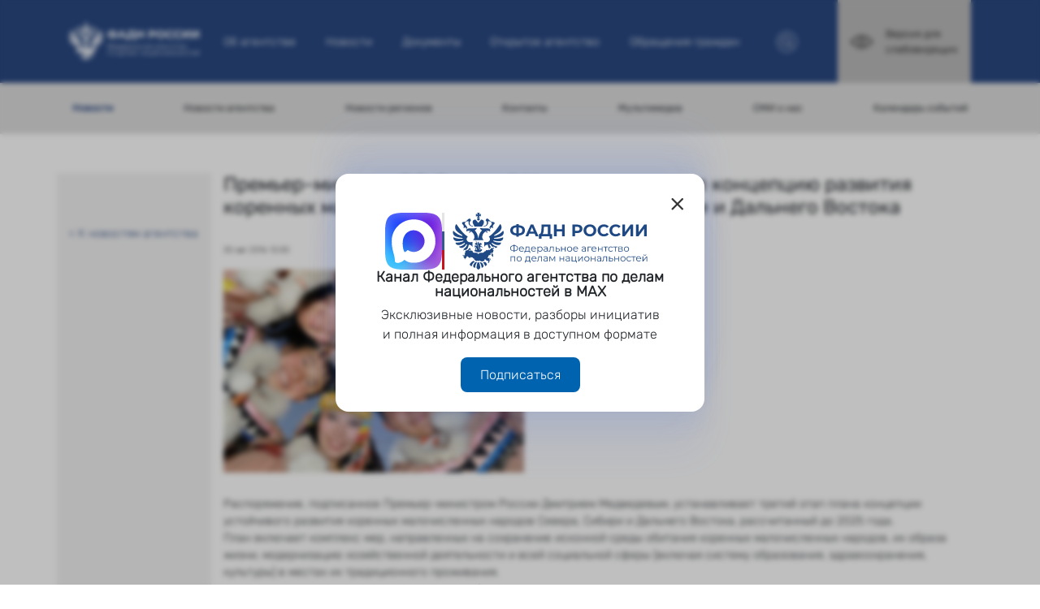

--- FILE ---
content_type: text/html; charset=UTF-8
request_url: https://fadn.gov.ru/press-centr/news/premer-ministr-rf-dmitrij-medvedev-utverdil-konczepcziyu-razvitiya-korennyix-malochislennyix-narodov-severa,-sibiri-i-dalnego-vostoka
body_size: 7327
content:
<!DOCTYPE html>
<html lang="ru-RU" data-id="1885" data-template="8">
	<head>
	    <meta charset="utf-8">
<title>Премьер-министр РФ Дмитрий Медведев утвердил концепцию развития коренных малочисленных народов Севера, Сибири и Дальнего Востока | Федеральное агентство по делам национальностей</title>
<meta content="width=device-width, initial-scale=1.0" name="viewport">
<meta http-equiv="X-UA-Compatible" content="IE=edge,chrome=1">
<meta name="description" content="Премьер-министр РФ Дмитрий Медведев утвердил концепцию развития коренных малочисленных народов Севера, Сибири и Дальнего Востока">

<base href="https://fadn.gov.ru/"/>
<link rel="shortcut icon" href="favicon.ico">

<link rel="stylesheet" href="assets/css/libs/bootstrap.min.css">
<link rel="stylesheet" href="assets/css/libs/jquery.fancybox.min.css" />
<link rel="stylesheet" type="text/css" href="assets/css/libs/slick.css?v=1.1"/>
<link rel="stylesheet" href="assets/css/style2023.css" />
<link rel="stylesheet" href="assets/vision/bvi.min.css" />

<meta name="yandex-verification" content="f7f79a9214e16191" />

<!-- Twitter -->
<meta name="twitter:card" content="summary"/>
<meta name="twitter:site" content="Федеральное агентство по делам национальностей"/>
<meta name="twitter:title" content="Премьер-министр РФ Дмитрий Медведев утвердил концепцию развития коренных малочисленных народов Севера, Сибири и Дальнего Востока | Федеральное агентство по делам национальностей">
<meta name="twitter:description" content=""/>
<meta name="twitter:creator" content="Федеральное агентство по делам национальностей"/>
<meta name="twitter:image:src" content="https://fadn.gov.ru/assets/images/no-photo-min2.png"/>
<meta name="twitter:domain" content="https://fadn.gov.ru/"/>

<!-- Facebook -->
<meta property="og:locale" content="ru_RU"/>
<meta property="og:type" content="website"/>
<meta property="og:title" content="Премьер-министр РФ Дмитрий Медведев утвердил концепцию развития коренных малочисленных народов Севера, Сибири и Дальнего Востока | Федеральное агентство по делам национальностей"/>
<meta property="og:description" content=""/>
<meta property="og:image" content="https://fadn.gov.ru/assets/images/no-photo-min2.png"/>
<meta property="og:url" content="https://fadn.gov.ru/"/>
<meta property="og:site_name" content="Федеральное агентство по делам национальностей"/>
<meta property="og:see_also" content="https://fadn.gov.ru/press-centr/news/premer-ministr-rf-dmitrij-medvedev-utverdil-konczepcziyu-razvitiya-korennyix-malochislennyix-narodov-severa,-sibiri-i-dalnego-vostoka"/>	    
	    
	<link rel="stylesheet" href="/assets/components/msearch2/css/web/default.css" type="text/css" />

	<script type="text/javascript">
		if (typeof mse2Config == "undefined") {mse2Config = {"cssUrl":"\/assets\/components\/msearch2\/css\/web\/","jsUrl":"\/assets\/components\/msearch2\/js\/web\/","actionUrl":"\/assets\/components\/msearch2\/action.php"};}
		if (typeof mse2FormConfig == "undefined") {mse2FormConfig = {};}
		mse2FormConfig["73a2a08de30cd421c5928b6e146aff28ee2b39cd"] = {"autocomplete":"results","queryVar":"query","minQuery":3,"pageId":74};
	</script>
<link rel="canonical" href="https://fadn.gov.ru/press-centr/news/premer-ministr-rf-dmitrij-medvedev-utverdil-konczepcziyu-razvitiya-korennyix-malochislennyix-narodov-severa,-sibiri-i-dalnego-vostoka"/>
<link rel="stylesheet" href="/assets/components/minishop2/css/web/default.css?v=888c7ca881" type="text/css" />
<link rel="stylesheet" href="/assets/components/minishop2/css/web/lib/jquery.jgrowl.min.css" type="text/css" />
<script>miniShop2Config = {"close_all_message":"\u0437\u0430\u043a\u0440\u044b\u0442\u044c \u0432\u0441\u0435","cssUrl":"\/assets\/components\/minishop2\/css\/web\/","jsUrl":"\/assets\/components\/minishop2\/js\/web\/","actionUrl":"\/assets\/components\/minishop2\/action.php","ctx":"web","price_format":[2,"."," "],"price_format_no_zeros":true,"weight_format":[3,"."," "],"weight_format_no_zeros":true};</script>
</head>
	<body>
        <!-- Header -->
<header>
    <div class="container">
        <div class="row" itemscope itemtype="https://schema.org/Organization">
            <meta itemprop="name" content="Федеральное агентство по делам национальностей" />
            <link itemprop="url" href="https://fadn.gov.ru/">
            <meta itemprop="email" content="info@fadn.gov.ru">
            <span itemprop="address" itemscope itemtype="https://schema.org/PostalAddress" hidden>
                <meta itemprop="streetAddress" content="Пресненская наб., д. 10, стр. 2" />
                <meta itemprop="addressLocality" content="Москва" />
                <meta itemprop="postalCode" content="125039" />
                <meta itemprop="addressCountry" content="Россия" />
            </span>
            <span itemprop="location" itemscope itemtype="https://schema.org/Place" hidden>
                <meta itemprop="latitude" content="55.747622" />
                <meta itemprop="longitude" content="37.535071" />
            </span>
            <meta itemprop="telephone" content="" />
            <div class="col-4 col-md-8 col-lg-2">
                <a href="/">
                    <picture>
                        <img class="logo-img" src="assets/images/fadn-logo-landscape2.svg" alt="Логотип ФАДН России" title="Логотип ФАДН России" itemprop="logo" />
                    </picture>
                </a>
            </div>
            <div class="col-2 mobile-menu-controller">
                <img src="assets/images/icons/meat.png" alt="" title="" />
            </div>    
            
            <div class="col-12 col-md-12 col-lg menu-line">
                <ul class=""><li class="first"><a href="agency/struktura" >Об агентстве</a></li><li class="active"><a href="news/" >Новости</a></li><li><a href="documents/osnovopolagayushhie-dokumentyi/" >Документы</a></li><li><a href="otkritoe-agenstvo/obshhestvennyij-kontrol/" >Открытое агентство</a></li><li class="last"><a href="reception/otpravit-obrashhenie" >Обращения граждан</a></li></ul>            </div>
            
            <div class="col-6 col-md-4 col-lg-3 last-line">
                <div class="w-50 search-block">
                    <img src="/assets/images/loup.png" alt="Поиск на сайте" title="Поиск на сайте" />
                </div>
                <a href="#" class="bvi-open version-visually-impaired-block">
                    <img src="assets/images/eye.png" alt="Версия для слабовидящих" title="Версия для слабовидящих" />
                    <p>Версия для слабовидящих</p>
                </a>
            </div>
        </div>
        <div class="row header-search">
            <div class="col pt-4 pb-4 header-search__wrapper">
                <form data-key="73a2a08de30cd421c5928b6e146aff28ee2b39cd" action="poisk" method="get" class="well msearch2" id="mse2_form">
	<input type="text" class="form-control" name="query" placeholder="Поиск на сайте" value="" />
</form>            </div>
        </div>
    </div>
</header>

    <!-- Under Header -->
    <aside id="under_header">
        <div class="container">
            <div class="row">
                <div class="col-12 col-md-12">
                                                                                                                                                                                <ul class=""><li class="first active"><a href="news/" >Новости</a></li><li><a href="press-centr/news-agency/" >Новости агентства</a></li><li><a href="press-centr/novosti-regionov/" >Новости регионов</a></li><li><a href="press-centr/kontaktyi" >Контакты</a></li><li><a href="press-centr/multimedia/firmennyy-stil/" >Мультимедиа</a></li><li><a href="smi-o-nas/" >СМИ о нас</a></li><li class="last"><a href="press-centr/kalendar-sobyitij/" >Календарь событий</a></li></ul>                                    </div>
            </div>
        </div>
    </aside>

		
        
        
                <section id="mainContainer">
        <div class="container blog-one-state">
            <div class="row">
                <div class="col-12 col-md-2 menu-block">
                                            <ul>
                            <li><a href="press-centr/news-agency/">&lt; К новостям агентства</a></li>
                        </ul>
                                    </div>
                <div class="col-12 col-md-10" itemscope itemtype="https://schema.org/Article">
                    <h1 itemprop="name">Премьер-министр РФ Дмитрий Медведев утвердил концепцию развития коренных малочисленных народов Севера, Сибири и Дальнего Востока</h1>
                    <p class="pub-date" itemprop="datePublished">30 авг 2016 12:00</p>
                    <div id="msGallery">
            <div class="fotorama"
            data-nav="thumbs"
            data-width="100%"
            data-thumbheight="45"
            data-allowfullscreen="true"
            data-swipe="true"
            data-autoplay="5000" itemscope itemtype="http://schema.org/ImageGallery">
                            <a href="/assets/images/products/1885/13.jpg" target="_blank"  itemprop="associatedMedia" itemscope itemtype="http://schema.org/ImageObject">
                    <link rel="stylesheet" href="https://fadn.gov.ru/assets/images/products/1885/13.jpg" itemprop="contentUrl">
                    <img src="https://fadn.gov.ru/assets/images/products/1885/small/13.jpg" alt="" title="13" itemprop="thumbnail">
                </a>
                    </div>
    </div>                                            <div class="main-content-block" itemprop="articleBody">
                            <p>Распоряжение, подписанное Премьер-министром России Дмитрием Медведевым, устанавливает третий этап плана концепции устойчивого развития коренных малочисленных народов Севера, Сибири и Дальнего Востока, рассчитанный до 2025 года.<br />План включает комплекс мер, направленных на сохранение исконной среды обитания коренных малочисленных народов, их образа жизни, модернизацию хозяйственной деятельности и всей социальной сферы (включая систему образования, здравоохранения, культуры) в местах их традиционного проживания.<br />Концепция развития малочисленных народов была утверждена правительством в 2009 году. Она включает три этапа исполнения. Первые два этапа: с 2009-2011 и с 2012-2015 уже выполнены. Данным распоряжением устанавливается третий этап выполнения мероприятий.<br />В России коренными малочисленными народами признаются народы, проживающие на территориях традиционного расселения своих предков, сохраняющие традиционные образ жизни, хозяйствование и промыслы, насчитывающие на территории РФ менее 50 тысяч человек и осознающие себя самостоятельными этническими общностями. Всего в России к коренным малочисленным народам относятся 47 этносов. В составе этой группы народов выделяются 40 коренных малочисленных народов Севера, Сибири и Дальнего Востока России.<br />Общая численность коренных малочисленных народов в России, по состоянию на 2015 год, составляет 316 011 человек.</p>                        </div>
                                        
                                    </div> 
            </div>  
            <div class="neighbors row"><div class="col-6 col-md-6 link-prev"><a href="/press-centr/news/ekspertyi-fadn-rossii-podveli-itogi-mezhregionalnogo-seminara-po-voprosam-realizaczii-gosudarstvennoj-naczionalnoj-politiki">Назад<br><small>Эксперты ФАДН России подвели итоги межрегионального семинара по вопросам реализации государственной национальной политики</small></a></div><div class="col-6 col-md-6 link-next"><a href="/press-centr/news/prodolzhaetsya-priem-zayavok-na-premiyu-obshhestvennoj-palatyi-rf-«ya-–-grazhdanin»">Вперёд<br><small>Продолжается прием заявок на премию Общественной палаты РФ «Я – гражданин»</small></a></div></div>        </div>   
    </section>

    	
		
		<!-- Footer -->
<footer>
    <div class="container">
        <div class="row">
            <div class="col-12 col-md-12 col-lg-9 left-block">
                <div class="row first-row">
                    <div class="col-12 col-md-12">
                        <ul>
                            <li><a href="web-site/">О сайте</a></li>
                            <li><a href="web-site/info">Условия использования</a></li>
                            <li><a href="web-site/confident">Конфиденциальность</a></li>
                            <li><a href="zamechaniya">Замечания по работе сайта</a></li>
                        </ul>
                    </div>
                </div>
                <div class="row last-row">
                    <div class="col-12 col-md-2">
                        <!--p><a href="#">Вход на сайт</a></p-->
                        <p><a href="karta">Карта сайта</a></p>
                        
                        <!-- Yandex.Metrika informer -->
                        <a href="https://metrika.yandex.ru/stat/?id=86742868&amp;from=informer"
                        target="_blank" rel="nofollow"><img src="https://informer.yandex.ru/informer/86742868/3_1_FFFFFFFF_EFEFEFFF_0_pageviews"
                        style="width:88px; height:31px; border:0;" alt="Яндекс.Метрика" title="Яндекс.Метрика: данные за сегодня (просмотры, визиты и уникальные посетители)" class="ym-advanced-informer" data-cid="86742868" data-lang="ru" /></a>
                        <!-- /Yandex.Metrika informer -->


                    </div>
                    <div class="col-12 col-md-10">
                        <p>© 2015 - 2026 Федеральное агентство по делам национальностей</p>
                        <p>Все материалы, находящиеся на сайте, охраняются в соответствии с законодательством РФ,<br>в том числе об авторском праве и смежных правах</p>
                    </div>
                </div>
            </div>
            <div class="col-12 col-md-12 col-lg-3 social-block">
                <a href="https://vk.com/fadnrf" target="blank">
                    <img src="assets/images/icons/VK_BW_Compact_Logo.svg" width="29px" alt="" title="" />
                </a>
                <a href="https://t.me/fadnrf" target="blank">
                    <img src="assets/images/icons/telegram.png" alt="" title="" />
                </a>
                <a href="https://ok.ru/fadnrf" target="blank">
                    <img src="assets/images/icons/OK_new.svg" width="29px" alt="" title="" />
                </a>
                <a href="feed.rss" target="blank">
                    <img src="assets/images/RSS.png" alt="" title="" style="width: 29px; height: 29px;"/>
                </a>
            </div>
        </div>
    </div>
</footer>
<!-- Top Row -->
<a href="press-centr/news/premer-ministr-rf-dmitrij-medvedev-utverdil-konczepcziyu-razvitiya-korennyix-malochislennyix-narodov-severa,-sibiri-i-dalnego-vostoka#" id="topRow">
    <img src="assets/images/icons/rowt.png" alt="" title="" />
</a>
<!-- Modal Max -->
<div class="modal-max">
    <div class="modal-max__content">
        <button type="button" class="modal-max__close"><span aria-hidden="true">×</span></button>
        <div class="col-12 d-flex justify-content-center align-items-stretch" style="gap: 20px;">
            <span><img src="/assets/images/logo-max.png" alt="MAX" height="70" width="70" /></span>
            <div class="modal-max__flag"></div>
            <span><img src="/assets/images/fadn-logo-landscape-blue.svg" alt="Федеральное агентство по делам национальностей" style="width: 100%; max-height: 70px;" /></span>
        </div>
        <div class="w-100">
            <p class="modal-max__title text-center mb-2">Канал Федерального агентства по делам национальностей в&nbsp;MAX</p>
            <p class="mb-3 text-center">Эксклюзивные новости, разборы инициатив и&nbsp;полная информация в&nbsp;доступном формате</p>
            <a class="btn btn--max mx-auto" href="https://max.ru/fadnrf" target="_blank">Подписаться</a>
        </div>
    </div>
</div>
<style>
.modal-max {
    display: flex;
    justify-content: center;
    align-items: center;
    position: fixed;
    top: 0;
    bottom: 0;
    left: 0;
    right: 0;
    z-index: 1000;
    width: 100%;
    padding: 16px;
    opacity: 0;
    visibility: hidden;
    transition: all .25s ease-in-out;
    background: rgba(0, 0, 0, .25);
    backdrop-filter: blur(3px);
}
.modal-max.open {
    opacity: 1;
    visibility: visible;
}
.modal-max__close {
    all: unset;
    font-size: 36px;
    font-weight: 500;
    line-height: 24px;
    color: #000;
    opacity: .8;
    margin-left: auto;
}
.modal-max__content {
    background: #fff;
    display: flex;
    flex-direction: column;
    align-items: center;
    gap: 16px;
    max-width: 454px;
    padding: 24px;
    border-radius: 16px;
    overflow: hidden;
    box-shadow: 0 13.48px 26.96px 0 #4971df1a, 0 50.07px 50.07px 0 #4971df17, 0 -13.48px 26.96px 0 #4971df1a, 0 -50.07px 50.07px 0 #4971df17;
}
@media (max-width: 768px) {
    .modal-max__content { padding: 16px 16px 24px; }
}
.modal-max__flag {
    position: relative;
    width: 3px;
    background-color: #355890;
    flex-shrink: 0;
}
.modal-max__flag::before,
.modal-max__flag::after {
    content: "";
    position: absolute;
    top: 0;
    left: 0;
    width: 3px;
    height: 33%;
    background-color: #e4e4e4;
}
.modal-max__flag::after {
    top: unset;
    bottom: 0;
    background-color: #c8131c;
}
.modal-max__title {
    font-weight: 600;
    font-size: 18px;
    line-height: 1;
}
.btn--max {
    display: block;
    font-size: 16px;
    color: #fff;
    background-color: #0063b0;
    border: 0;
    padding: 12px 24px;
    width: fit-content;
    border-radius: 8px;
    line-height: normal;
}
.btn--max:hover { color: #fff; }
</style>
<script>
document.addEventListener('DOMContentLoaded', function(){ 
    const modalMax = document.querySelector(".modal-max");
    const modalMaxCloseBtn = modalMax.querySelector(".modal-max__close");
    if (localStorage.getItem("modalMax") === null) {
        modalMax.classList.add("open");
    } else {
        modalMax.remove();
    }
    const modalMaxClose = () => {
        modalMax.classList.remove("open");
        localStorage.setItem('modalMax', "true");
    }
    modalMaxCloseBtn.addEventListener('click', modalMaxClose);
    modalMax.addEventListener('click', (event) => {
        if (!event.target.classList.contains('modal-max')) return;
        modalMaxClose();
    });
});
</script>		<script src="assets/js/libs/jquery-3.6.0.min.js"></script>
<script src="assets/js/libs/popper.min.js"></script>
<script src="assets/js/libs/bootstrap.min.js"></script>
<script src="assets/js/libs/jquery.fancybox.min.js"></script>
<script src="assets/js/libs/slick.min.js"></script>
<script src="assets/js/libs/jquery.form.min.js"></script>

<script src="/assets/js/scripts.js?v=1.1"></script>

<!-- Версия для слабовидящих -->
<script src="/assets/vision/js.cookie.min.js"></script>
<script src="/assets/vision/bvi-init.min.js"></script>
<script src="/assets/vision/bvi.min.js"></script>





<!-- Yandex.Metrika counter -->
<script type="text/javascript" >
   (function(m,e,t,r,i,k,a){ m[i]=m[i]||function(){ (m[i].a=m[i].a||[]).push(arguments)};
   m[i].l=1*new Date();k=e.createElement(t),a=e.getElementsByTagName(t)[0],k.async=1,k.src=r,a.parentNode.insertBefore(k,a)})
   (window, document, "script", "https://mc.yandex.ru/metrika/tag.js", "ym");

   ym(86742868, "init", { 
        clickmap:true,
        trackLinks:true,
        accurateTrackBounce:true,
        webvisor:true
   });
</script>
<noscript><div><img src="https://mc.yandex.ru/watch/86742868" style="position:absolute; left:-9999px;" alt="" /></div></noscript>
<!-- /Yandex.Metrika counter -->


		
	    
	<script src="/assets/components/sweetalert2/js/sweetalert2.all.min.js"></script>
<script src="/assets/components/sweetalert2/js/default.min.js"></script>
<script>document.addEventListener('DOMContentLoaded', function(){ SweetAlert2.initialize({"position":"top-end","timer":3000,"showConfirmButton":false,"toast":true,"width":"19rem"},{"ajaxform":true,"minishop2":true,"office":true,"msoneclick":true}) })</script>
<script src="/assets/components/msearch2/js/web/default.js?t=v1"></script>

	<script type="text/javascript">
		if ($("form.msearch2").length) {
			mSearch2.Form.initialize("form.msearch2");
		}
	</script>
<script src="/assets/components/minishop2/js/web/default.js?v=888c7ca881"></script>
<script src="/assets/components/minishop2/js/web/lib/jquery.jgrowl.min.js"></script>
<script src="/assets/components/minishop2/js/web/message_settings.js"></script>
</body>
</html>